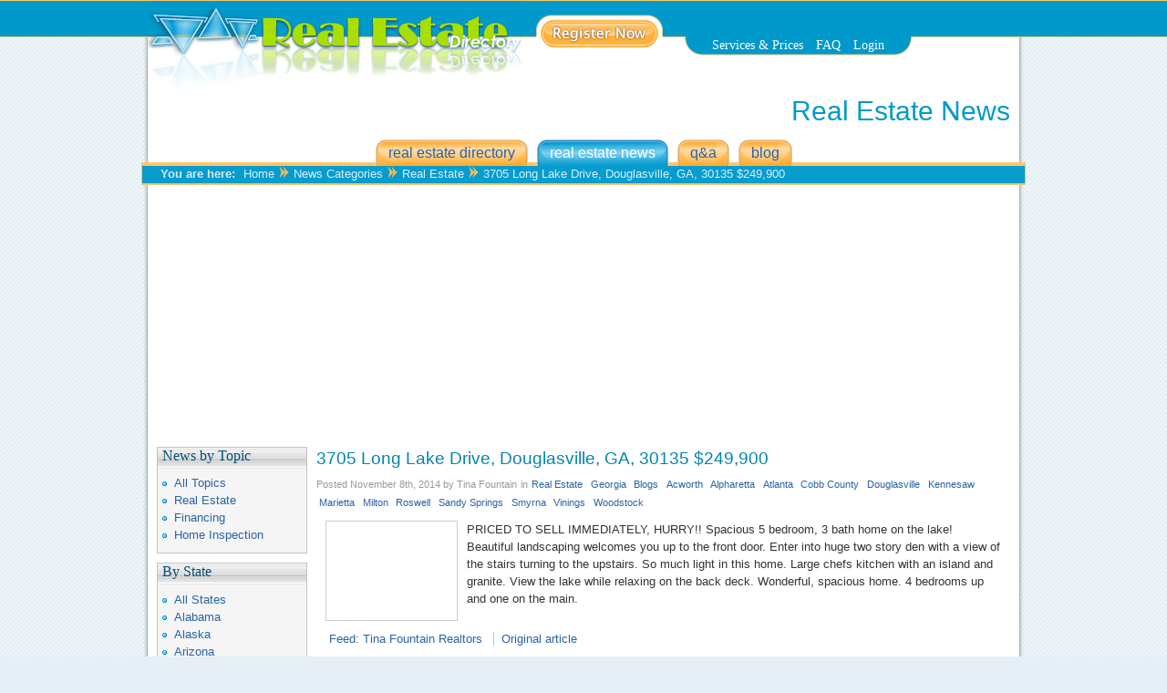

--- FILE ---
content_type: text/html; charset=utf-8
request_url: https://www.ibsteam.net/news/3705-long-lake-drive-douglasville-ga-30135-249900/
body_size: 5523
content:
<!DOCTYPE html PUBLIC "-//W3C//DTD XHTML 1.0 Strict//EN" "http://www.w3.org/TR/xhtml1/DTD/xhtml1-strict.dtd">
<html xmlns="http://www.w3.org/1999/xhtml" lang="en" xml:lang="en">

<head>
  <title>3705 Long Lake Drive, Douglasville, GA, 30135 $249,900</title>
  <meta http-equiv="Content-Type" content="text/html; charset=utf-8">
<meta name="DC.Title" content="3705 Long Lake Drive, Douglasville, GA, 30135 $249,900">
<meta name="description" content="PRICED TO SELL IMMEDIATELY, HURRY!! Spacious 5 bedroom, 3 bath home on the lake!">
<meta name="robots" content="index,follow">
<link rel="shortcut icon" href="/sites/all/themes/zen/ibsteam/favicon.ico" type="image/x-icon">
  <link rel="alternate" type="application/rss+xml" title="RSS 2.0" href="https://www.ibsteam.net/blog/feed">
  <style type="text/css" media="all">@import "/modules/node/node.css";</style>
<style type="text/css" media="all">@import "/modules/system/defaults.css";</style>
<style type="text/css" media="all">@import "/modules/system/system.css";</style>
<style type="text/css" media="all">@import "/modules/user/user.css";</style>
<style type="text/css" media="all">@import "/sites/all/modules/cck/content.css";</style>
<style type="text/css" media="all">@import "/sites/all/modules/feedapi/feedapi_aggregator/aggregator.css";</style>
<style type="text/css" media="all">@import "/sites/all/modules/lightbox2/css/lightbox.css";</style>
<style type="text/css" media="all">@import "/sites/all/modules/vote_up_down/vote_up_down.css";</style>
<style type="text/css" media="all">@import "/sites/all/modules/cck/fieldgroup.css";</style>
<style type="text/css" media="all">@import "/sites/all/themes/zen/ibsteam/views-list-real_estate_news.css";</style>
<style type="text/css" media="all">@import "/sites/all/modules/devel/devel.css";</style>
<style type="text/css" media="all">@import "/sites/all/themes/zen/ibsteam/style.css";</style>
  <!--[if IE 7]> <link href="/sites/all/themes/zen/ibsteam/ie7hacks.css" rel="stylesheet" type="text/css"> <![endif]-->
  <script type="text/javascript" src="/misc/jquery.js"></script>
<script type="text/javascript" src="/misc/drupal.js"></script>
<script type="text/javascript" src="/sites/all/modules/jquery_update/compat-1.0.js"></script>
<script type="text/javascript" src="/sites/all/modules/vote_up_down/ajax_vote_up_down.js"></script>
<script type="text/javascript" src="/sites/all/modules/devel/devel.js"></script>
<script type="text/javascript" src="/sites/all/modules/jquery_update/collapse-fix.js"></script>
<script type="text/javascript">Drupal.extend({ settings: { "lightbox2": { "rtl": false, "file_path": "/(\\w\\w/)files", "base_path": "/", "default_image": "/sites/all/modules/lightbox2/images/brokenimage.jpg", "border_size": "10", "font_color": "000", "box_color": "fff", "top_position": "", "overlay_opacity": "0.8", "overlay_color": "000", "resize_sequence": "0", "resize_speed": 400, "fade_in_speed": 400, "slide_down_speed": 600, "use_alt_layout": 0, "disable_resize": 1, "disable_zoom": 0, "force_show_nav": 1, "loop_items": 1, "node_link_text": "View Image Details", "node_link_target": false, "image_count": "Image !current of !total", "page_count": "Page !current of !total", "lite_press_x_close": "press \x3ca href=\"#\" onclick=\"hideLightbox(); return FALSE;\"\x3e\x3ckbd\x3ex\x3c/kbd\x3e\x3c/a\x3e to close", "display_image_size": "", "image_node_sizes": "()", "trigger_lightbox_classes": "", "trigger_lightbox_group_classes": "", "trigger_slideshow_classes": "", "trigger_lightframe_classes": "", "trigger_lightframe_group_classes": "", "custom_class_handler": 0, "custom_trigger_classes": "", "disable_for_gallery_lists": true, "disable_for_acidfree_gallery_lists": true, "enable_acidfree_videos": false, "slideshow_interval": 5000, "slideshow_automatic_exit": true, "show_play_pause": true, "pause_on_next_click": false, "pause_on_previous_click": true, "loop_slides": false, "iframe_width": 600, "iframe_height": 400, "iframe_border": 1, "enable_video": 0 } } });</script>
    <script language="JavaScript" type="text/JavaScript">
function show(id){if (document.getElementById(id)){
	document.getElementById(id).style.display = 'block';
	}
}
function hide(id){if (document.getElementById(id)){
	document.getElementById(id).style.display = 'none';
	}
}
</script>
<script data-ad-client="ca-pub-7978758328218682" async src="https://pagead2.googlesyndication.com/pagead/js/adsbygoogle.js"></script><script data-cfasync="false" nonce="a86fab48-2df0-4c31-bdc5-9f55cee9cc22">try{(function(w,d){!function(j,k,l,m){if(j.zaraz)console.error("zaraz is loaded twice");else{j[l]=j[l]||{};j[l].executed=[];j.zaraz={deferred:[],listeners:[]};j.zaraz._v="5874";j.zaraz._n="a86fab48-2df0-4c31-bdc5-9f55cee9cc22";j.zaraz.q=[];j.zaraz._f=function(n){return async function(){var o=Array.prototype.slice.call(arguments);j.zaraz.q.push({m:n,a:o})}};for(const p of["track","set","debug"])j.zaraz[p]=j.zaraz._f(p);j.zaraz.init=()=>{var q=k.getElementsByTagName(m)[0],r=k.createElement(m),s=k.getElementsByTagName("title")[0];s&&(j[l].t=k.getElementsByTagName("title")[0].text);j[l].x=Math.random();j[l].w=j.screen.width;j[l].h=j.screen.height;j[l].j=j.innerHeight;j[l].e=j.innerWidth;j[l].l=j.location.href;j[l].r=k.referrer;j[l].k=j.screen.colorDepth;j[l].n=k.characterSet;j[l].o=(new Date).getTimezoneOffset();if(j.dataLayer)for(const t of Object.entries(Object.entries(dataLayer).reduce((u,v)=>({...u[1],...v[1]}),{})))zaraz.set(t[0],t[1],{scope:"page"});j[l].q=[];for(;j.zaraz.q.length;){const w=j.zaraz.q.shift();j[l].q.push(w)}r.defer=!0;for(const x of[localStorage,sessionStorage])Object.keys(x||{}).filter(z=>z.startsWith("_zaraz_")).forEach(y=>{try{j[l]["z_"+y.slice(7)]=JSON.parse(x.getItem(y))}catch{j[l]["z_"+y.slice(7)]=x.getItem(y)}});r.referrerPolicy="origin";r.src="/cdn-cgi/zaraz/s.js?z="+btoa(encodeURIComponent(JSON.stringify(j[l])));q.parentNode.insertBefore(r,q)};["complete","interactive"].includes(k.readyState)?zaraz.init():j.addEventListener("DOMContentLoaded",zaraz.init)}}(w,d,"zarazData","script");window.zaraz._p=async d$=>new Promise(ea=>{if(d$){d$.e&&d$.e.forEach(eb=>{try{const ec=d.querySelector("script[nonce]"),ed=ec?.nonce||ec?.getAttribute("nonce"),ee=d.createElement("script");ed&&(ee.nonce=ed);ee.innerHTML=eb;ee.onload=()=>{d.head.removeChild(ee)};d.head.appendChild(ee)}catch(ef){console.error(`Error executing script: ${eb}\n`,ef)}});Promise.allSettled((d$.f||[]).map(eg=>fetch(eg[0],eg[1])))}ea()});zaraz._p({"e":["(function(w,d){})(window,document)"]});})(window,document)}catch(e){throw fetch("/cdn-cgi/zaraz/t"),e;};</script></head>

<body class="not-front not-logged-in ntype-news sidebar-left">
  <div id="topbg"> </div>
  <div id="shadow">
  <div id="page">
    <div id="header">
      <div id="logo-title">
      
              
                  <a href="/" title="Home">
            <img src="/files/ibsteam_logo.jpg" alt="Home" id="logo">
          </a>
        		
        <div id="name-and-slogan">        
                
        </div> <!-- /name-and-slogan -->
        
      </div> <!-- /logo-title -->
      	<div id="topnav">
	                   <ul>
          <li id="register"><a href="/user/register"><span>Register Now</span></a></li>
          <li><a href="/services">Services &amp; Prices</a></li>
          <li><a href="/faq">FAQ</a></li>
		  <li>
<a href="/user">Login</a> 
          </li>
        </ul>	</div>
	  
      <div id="cat-title">
	  <h1 class="title">Real Estate News</h1>       </div>
	  <div id="navigation" class="menu withprimary ">
                      <div class="clear-block">
              <ul class="links-menu">
<li><a href="/"><span>Real Estate Directory</span></a></li>
<li><a href="/news" class="active"><span>Real Estate News</span></a></li>
<li><a href="/questions"><span>Q&amp;A</span></a></li>
<li><a href="/blog"><span>Blog</span></a></li>
</ul>            </div>
                    
                </div> <!-- /navigation --> 
	
	<div id="middlesection"> 
	         <div id="header-region">
          <div class="breadcrumb">
<strong>You are here: </strong> <a href="/">Home</a><img src="/sites/all/themes/zen/ibsteam/images/bcrumbs.gif"><a href="/news">News Categories</a><img src="/sites/all/themes/zen/ibsteam/images/bcrumbs.gif"><a href="/news/real-estate">Real Estate</a><img src="/sites/all/themes/zen/ibsteam/images/bcrumbs.gif"><a href="/news/3705-long-lake-drive-douglasville-ga-30135-249900" class="active">3705 Long Lake Drive, Douglasville, GA, 30135 $249,900</a>
</div>                  </div>
      	</div>
	<div class="ads" style="width:100%"><script async src="https://pagead2.googlesyndication.com/pagead/js/adsbygoogle.js"></script><!-- ibsteam-horizontal --><ins class="adsbygoogle" style="display:block" data-ad-client="ca-pub-7978758328218682" data-ad-slot="9569777188" data-ad-format="auto" data-full-width-responsive="true"></ins><script>(adsbygoogle = window.adsbygoogle || []).push({});</script></div></div><div id="container" class="clear-block">
                  
              <div id="sidebar-left" class="column sidebar">
          <div id="block-block-8" class="block block-block">  
  <div class="blockinner">
    <h2><span> News by Topic </span></h2>
    <div class="content">
      <ul>       <li><a href="/news">All Topics</a></li>	<li><a href="/news/real-estate">Real Estate</a></li>	<li><a href="/news/financing-0">Financing</a></li>	<li><a href="/news/home-inspection">Home Inspection</a></li>
</ul>    </div>    
  </div>
</div>
<div id="block-block-9" class="block block-block">  
  <div class="blockinner">
    <h2><span> By State </span></h2>
    <div class="content">
      <ul>       <li><a href="/news">All States</a></li>	<li><a rel="nofollow" href="state-alabama">Alabama</a></li>	<li><a rel="nofollow" href="state-alaska">Alaska</a></li>	<li><a rel="nofollow" href="state-arizona">Arizona</a></li>	<li><a rel="nofollow" href="state-arkansas">Arkansas</a></li>	<li><a rel="nofollow" href="state-california">California</a></li>	<li><a rel="nofollow" href="state-colorado">Colorado</a></li>	<li><a rel="nofollow" href="state-connecticut">Connecticut</a></li>	<li><a rel="nofollow" href="state-delaware">Delaware</a></li>	<li><a rel="nofollow" href="state-district-of-columbia">District of Columbia</a></li>	<li><a rel="nofollow" href="state-florida">Florida</a></li>	<li><a rel="nofollow" href="state-georgia">Georgia</a></li>	<li><a rel="nofollow" href="state-hawaii">Hawaii</a></li>	<li><a rel="nofollow" href="state-idaho">Idaho</a></li>	<li><a rel="nofollow" href="state-illinois">Illinois</a></li>	<li><a rel="nofollow" href="state-indiana">Indiana</a></li>	<li><a rel="nofollow" href="state-iowa">Iowa</a></li>	<li><a rel="nofollow" href="state-kansas">Kansas</a></li>	<li><a rel="nofollow" href="state-kentucky">Kentucky</a></li>	<li><a rel="nofollow" href="state-louisiana">Louisiana</a></li>	<li><a rel="nofollow" href="state-maine">Maine</a></li>	<li><a rel="nofollow" href="state-maryland">Maryland</a></li>	<li><a rel="nofollow" href="state-massachusetts">Massachusetts</a></li>	<li><a rel="nofollow" href="state-michigan">Michigan</a></li>	<li><a rel="nofollow" href="state-minnesota">Minnesota</a></li>	<li><a rel="nofollow" href="state-mississippi">Mississippi</a></li>	<li><a rel="nofollow" href="state-missouri">Missouri</a></li>	<li><a rel="nofollow" href="state-montana">Montana</a></li>	<li><a rel="nofollow" href="state-nebraska">Nebraska</a></li>	<li><a rel="nofollow" href="state-nevada">Nevada</a></li>	<li><a rel="nofollow" href="state-new-hampshire">New Hampshire</a></li>	<li><a rel="nofollow" href="state-new-jersey">New Jersey</a></li>	<li><a rel="nofollow" href="state-new-mexico">New Mexico</a></li>	<li><a rel="nofollow" href="state-new-york">New York</a></li>	<li><a rel="nofollow" href="state-north-carolina">North Carolina</a></li>	<li><a rel="nofollow" href="state-north-dakota">North Dakota</a></li>	<li><a rel="nofollow" href="state-ohio">Ohio</a></li>	<li><a rel="nofollow" href="state-oklahoma">Oklahoma</a></li>	<li><a rel="nofollow" href="state-oregon">Oregon</a></li>	<li><a rel="nofollow" href="state-pennsylvania">Pennsylvania</a></li>	<li><a rel="nofollow" href="state-rhode-island">Rhode Island</a></li>	<li><a rel="nofollow" href="state-south-carolina">South Carolina</a></li>	<li><a rel="nofollow" href="state-south-dakota">South Dakota</a></li>	<li><a rel="nofollow" href="state-tennessee">Tennessee</a></li>	<li><a rel="nofollow" href="state-texas">Texas</a></li>	<li><a rel="nofollow" href="state-us-virgin-islands">US Virgin Islands</a></li>	<li><a rel="nofollow" href="state-utah">Utah</a></li>	<li><a rel="nofollow" href="state-vermont">Vermont</a></li>	<li><a rel="nofollow" href="state-virginia">Virginia</a></li>	<li><a rel="nofollow" href="state-washington">Washington</a></li>	<li><a rel="nofollow" href="state-west-virginia">West Virginia</a></li>	<li><a rel="nofollow" href="state-wisconsin">Wisconsin</a></li>	<li><a rel="nofollow" href="state-wyoming">Wyoming</a></li>
</ul>    </div>    
  </div>
</div>
        </div> <!-- /sidebar-left -->
        
	  
      	  
	  <div id="main" class="column"><div id="squeeze">
                 
        		<h2 class="title">3705 Long Lake Drive, Douglasville, GA, 30135 $249,900</h2>                                <div class="node ntype-news" id="node-97770">
  
    
  
      <span class="submitted">Posted November 8th, 2014 by Tina Fountain</span> 
  
      <div class="taxonomy"> in <ul class="links inline">
<li class="first taxonomy_term_3433"><a href="/news/real-estate" rel="tag" title="" class="taxonomy_term_3433">Real Estate</a></li>
<li class="taxonomy_term_3361"><a href="/news/state-georgia" rel="tag" title="" class="taxonomy_term_3361">Georgia</a></li>
<li class="taxonomy_term_3402"><a href="/news/blogs" rel="tag" title="" class="taxonomy_term_3402">Blogs</a></li>
<li class="taxonomy_term_1452"><a href="/news/area-acworth" rel="tag" title="" class="taxonomy_term_1452">Acworth</a></li>
<li class="taxonomy_term_1359"><a href="/news/area-alpharetta" rel="tag" title="" class="taxonomy_term_1359">Alpharetta</a></li>
<li class="taxonomy_term_1360"><a href="/news/area-atlanta" rel="tag" title="" class="taxonomy_term_1360">Atlanta</a></li>
<li class="taxonomy_term_1454"><a href="/news/area-cobb-county" rel="tag" title="" class="taxonomy_term_1454">Cobb County</a></li>
<li class="taxonomy_term_5477"><a href="/news/area-douglasville" rel="tag" title="" class="taxonomy_term_5477">Douglasville</a></li>
<li class="taxonomy_term_1417"><a href="/news/area-kennesaw" rel="tag" title="" class="taxonomy_term_1417">Kennesaw</a></li>
<li class="taxonomy_term_1365"><a href="/news/area-marietta" rel="tag" title="" class="taxonomy_term_1365">Marietta</a></li>
<li class="taxonomy_term_3775"><a href="/news/area-milton" rel="tag" title="" class="taxonomy_term_3775">Milton</a></li>
<li class="taxonomy_term_1390"><a href="/news/area-roswell" rel="tag" title="" class="taxonomy_term_1390">Roswell</a></li>
<li class="taxonomy_term_1391"><a href="/news/area-sandy-springs" rel="tag" title="" class="taxonomy_term_1391">Sandy Springs</a></li>
<li class="taxonomy_term_2774"><a href="/news/area-smyrna" rel="tag" title="" class="taxonomy_term_2774">Smyrna</a></li>
<li class="taxonomy_term_5476"><a href="/news/area-vinings" rel="tag" title="" class="taxonomy_term_5476">Vinings</a></li>
<li class="last taxonomy_term_1362"><a href="/news/area-woodstock" rel="tag" title="" class="taxonomy_term_1362">Woodstock</a></li>
</ul>
</div>
    
  <div class="content clear-block">
    <!-- google_ad_section_start --><a href="http://www.tinafountain.com/listing/5326150-3705-long-lake-drive-douglasville-ga-30135/"><img src="http://pic3.rewhosting.com/fmls/rets/images/5326150_1.jpg" hspace="5" width="135" height="100" alt="" align="left"></a>PRICED TO SELL IMMEDIATELY, HURRY!! Spacious 5 bedroom, 3 bath home on the lake! Beautiful landscaping welcomes you up to the front door. Enter into huge two story den with a view of the stairs turning to the upstairs. So much light in this home. Large chefs kitchen with an island and granite. View the lake while relaxing on the back deck. Wonderful, spacious home. 4 bedrooms up and one on the main.<!-- google_ad_section_end -->  </div>
  
      <div class="links">
      <ul class="links inline">
<li class="first feedapi_feed"><a href="/node/53581" class="feedapi_feed">Feed: Tina Fountain Realtors</a></li>
<li class="last feedapi_original"><a href="http://www.tinafountain.com/listing/5326150-3705-long-lake-drive-douglasville-ga-30135/" class="feedapi_original">Original article</a></li>
</ul>    </div>
   
</div>
                      </div></div> <!-- /squeeze /main -->

      
    </div> <!-- /container -->

    <div id="footer-wrapper">
      <div id="footer">
        
<div id="block-block-13" class="block block-block">  
  <div class="blockinner">
    <h2><span>  </span></h2>
    <div class="content">
      <div>
<a href="/">real estate directory</a> | <a href="/news">real estate news</a> | <a href="/questions">q&amp;a</a> | <a href="/blog">blog</a> | <a href="/forums">forums</a> | <a href="/link-to-us" rel="nofollow">link to us</a> | <a href="/contact">contact us</a>
</div>
©2008 ibsTeam Real Estate Directory. <a href="/terms" style="font-weight: normal" rel="nofollow">Terms</a> - <a href="/" style="font-weight: normal">ibsTeam Home</a>
    </div>    
  </div>
</div>
      </div> <!-- /footer -->
    </div> <!-- /footer-wrapper -->
    
    <script type="text/javascript" src="/sites/all/modules/lightbox2/js/lightbox.js"></script>
    
  </div> <!-- /page -->
  </div>
<script defer src="https://static.cloudflareinsights.com/beacon.min.js/vcd15cbe7772f49c399c6a5babf22c1241717689176015" integrity="sha512-ZpsOmlRQV6y907TI0dKBHq9Md29nnaEIPlkf84rnaERnq6zvWvPUqr2ft8M1aS28oN72PdrCzSjY4U6VaAw1EQ==" data-cf-beacon='{"version":"2024.11.0","token":"b435e73cc8d840b89cd5a27b35a0ec14","r":1,"server_timing":{"name":{"cfCacheStatus":true,"cfEdge":true,"cfExtPri":true,"cfL4":true,"cfOrigin":true,"cfSpeedBrain":true},"location_startswith":null}}' crossorigin="anonymous"></script>
</body>
<script language="JavaScript" type="text/JavaScript">
function init() {
		buttonHovers();
}
var buttons = new Array();
function buttonHovers() {

	//get all buttons
	var elements = document.getElementsByTagName('input');
	var j = 0;
	for (var i5 = 0; i5 < elements.length; i5++) {
		if(elements[i5].type=='submit') {
			buttons[j] = elements[i5];
			++j;
		}
	}
	
	//add hover effects
	for (var i5 = 0; i5 < buttons.length; i5++) {
		buttons[i5].onmouseover = function() {this.className += " hovered";}
		buttons[i5].onmouseout = function() {this.className = this.className.replace(/hovered/g, "");}
	}
}


window.onload = init;
</script>
</html>

--- FILE ---
content_type: text/html; charset=utf-8
request_url: https://www.google.com/recaptcha/api2/aframe
body_size: 246
content:
<!DOCTYPE HTML><html><head><meta http-equiv="content-type" content="text/html; charset=UTF-8"></head><body><script nonce="NS45dCGM7e73gymFGHKAdg">/** Anti-fraud and anti-abuse applications only. See google.com/recaptcha */ try{var clients={'sodar':'https://pagead2.googlesyndication.com/pagead/sodar?'};window.addEventListener("message",function(a){try{if(a.source===window.parent){var b=JSON.parse(a.data);var c=clients[b['id']];if(c){var d=document.createElement('img');d.src=c+b['params']+'&rc='+(localStorage.getItem("rc::a")?sessionStorage.getItem("rc::b"):"");window.document.body.appendChild(d);sessionStorage.setItem("rc::e",parseInt(sessionStorage.getItem("rc::e")||0)+1);localStorage.setItem("rc::h",'1768754887540');}}}catch(b){}});window.parent.postMessage("_grecaptcha_ready", "*");}catch(b){}</script></body></html>

--- FILE ---
content_type: text/css
request_url: https://www.ibsteam.net/sites/all/themes/zen/ibsteam/views-list-real_estate_news.css
body_size: -118
content:
/* CSS Document */
.view-real-estate-news .node.ntype-news h2.title {
  background: #E5EFF5;
  border-bottom: 1px solid #c3c3c3;
}
.view-real-estate-news .node.ntype-news h2.title a{
  color: #2763A5;
  font-family:"Trebuchet MS",Arial,Helvetica,sans-serif;
  font-size: 18px;
  font-weight: normal;
  padding: 5px 0 0 0;
}


.view-real-estate-news .ntype-news {
  line-height: normal;
  border-bottom: 1px solid #FFF;
}
.view-real-estate-news .green{
  background-color: #F2FFCC;
  border-bottom: 1px solid #9c0;
}

.view-real-estate-news .node.ntype-news {
  padding-bottom: 0!important;
}
.view-real-estate-news .node.ntype-news div.links {
  padding-bottom: 0!important;
}

--- FILE ---
content_type: text/css
request_url: https://www.ibsteam.net/sites/all/themes/zen/ibsteam/style.css
body_size: 5764
content:
@CHARSET "UTF-8";

/**
*   IBS Team
*
*   Provides CSS to make a fixed width version of the theme.
*   $Id: style.css,v 1.7 2006/10/23 05:42:28 zirafa Exp $
*
*/

/* We need to grab other supportive CSS files*/
/**/@import "../layout.css";
@import "../icons.css";
@import "../style.css";
@import "categories.css";

body {
  min-width: 956px;
}

body {
background:#E5EFF5 url(images/bg.gif) repeat scroll 0%;
color:#000000;
font-family:tahoma;
font-size:12px;
font-size-adjust:none;
font-stretch:normal;
font-style:normal;
font-variant:normal;
font-weight:normal;
line-height:normal;
margin:0pt;
}

#topbg {
	height: 41px;
	background-image: url(images/header-bg.gif);
	background-repeat: repeat-x;
	margin: 0;
}

#shadow {
	background: url(images/shadow.png) repeat-y;
	margin: 0 auto 15px auto;
	width: 966px;
}

#page {
	margin: 0px auto;
	width: 956px;
	background-color: #fff;
	border: 1px solid #AAB1B6;
	border-top: none;
	border-bottom: none;
	text-align: left;
	font-family: Verdana, Arial, Helvetica, sans-serif;
	font-size: 110%;
	color: #333;
	line-height:1.5em;
}
*html #main {
  height: 400px;
}
#header {
	position: relative;
	top: -41px;
	margin: 0;
	padding: 0;
	width: 956px;
	z-index: 10;	
}

#custom-breadcrumb .breadcrumb, .breadcrumb {
	font-size: 95%;
	color: #D0EFFE;
	margin:0 0 0 20px;
	padding: 0px;
}
*html #custom-breadcrumb .breadcrumb, .breadcrumb {
	padding: 2px;
}
#custom-breadcrumb .breadcrumb a:link, #custom-breadcrumb .breadcrumb a:visited, 
#custom-breadcrumb .breadcrumb a, .breadcrumb a, .breadcrumb a:link, .breadcrumb a:visited {
	margin-left: 5px;
	margin-right: 5px;
	color: #D5F1FF;
}

#logo-title {
  margin: 0;
  padding: 0;
  float: left;
}
#site-name {
  display: none;
}

#topnav {
	position: absolute;
	left: 589px;
	margin-top: 40px;
	margin-right: 33px;
	padding: 0 0 0 25px;
	background-image: url(images/topnav-bg.png);
	background-repeat: repeat-x;
	background-position: left;
	height: 21px;
	_width: 263px;
}
#topnav ul {
	height: 21px;
	margin: 0;
	padding: 0 25px 0 0;
	background-image: url(images/topnav-bg.png);
	background-repeat: no-repeat;
	background-position: right;
}
#topnav li {
	display: inline;
	list-style-type: none;
}
#topnav li a{
	margin: 0 5px;
}

#topnav li#register a{
	position: absolute;
	top: -24px;
	left: -163px;
	z-index: 11;
	background-image: url(images/register.png);
	background-repeat: no-repeat;
	width: 140px;
	height: 37px;
	margin: 0;
	padding: 0;
}
#topnav li#register span {display: none;}
#topnav li#register.account a{
	background-image: url(images/my-account.png);
}

#cat-title{
  clear: both;
  margin: 0px 10px 20px 0;
  padding: 0;
  text-align: right;
}
#cat-title h1, h1.title{
  font-family: "Trebuchet MS", Arial, Helvetica, sans-serif;
  font-size: 30px;
  font-weight: normal;
  color:#0099CC;
  line-height:normal;
  margin: 0;
}

h2, h3 {
  font-family: "Trebuchet MS", Arial, Helvetica, sans-serif;
  font-size: 19px;
  font-weight: normal;
  color: #0085B0;
}

h3 {
  color: #F49300;
  font-size: 18px;
  line-height: normal;
  padding: 0;
  margin: 5px 0px;
}

hr {
  color: CCC;
  background-color: #CCC;
  border: none;
}

h2.top_subtitle {
  font-style:italic;
  color: #F49300;
  margin-right:40px;
  text-align:right;
  font-size: 20px;
}

#middlesection {
	/**/position: relative;
	right: 0;
	left: 0;
	width: 968px;
	margin: 0px -7px;
	/*height: 131px;*/
	background: #0080AA url(images/bg-blue-grad.png) top repeat-x;
	border-top: 4px solid #FFC46A;
	border-right: 1px solid #FFC46A;
	border-bottom: 2px solid #FFC46A;
	border-left: 1px solid #FFC46A;
	font-family: Arial;	
}
#categories {
	width: 956px;
	_width: 954px;
	position: relative;
	top: 0px;
	margin: 0px auto 5px auto;
	clear: right;
	text-align: center;
}
#categories, #topnav{
	font-family: "Century Gothic";
	font-size: 14px;
}
#categories a, #topnav a{
	color: #fff;
	text-decoration: none;

}
#categories a:hover, #topnav a:hover{
	text-decoration: underline;
}

.categories{
	padding: ;
	background-color: #00AEE8;
}
.categories {
	width: 550px;
	margin: 0 auto;
}
.categories .category {
	float:left;
	width: 245px;
	margin: 0 10px;
	text-align: left;
	padding: 2px 5px;
	background-color: #00AEE8;
}
*html .categories .category { width: 240px;}

#navigation {
	clear: both;
	text-align: center;
}
#navigation ul {
	position: relative;
	padding:0;
	margin: 0;
	z-index: 12;
}
#navigation li {
	display: inline;
	list-style-type: none;
	margin: 0 3px;
	line-height: normal;
	text-transform: lowercase;
}


#navigation {
	clear: both;
	text-align: center;
}
#navigation ul {
	position: relative;
	padding:0;
	margin: 0;
	z-index: 12;
}
#navigation li {
	display: inline;
	list-style-type: none;
	margin: 0 3px;
	line-height: normal;
	text-transform: lowercase;
}


/**** IE Hack ***/
*html #navigation {
	margin-bottom: 2px;
}
#navigation li a:link, #navigation li a:visited {
	text-decoration: none;
	padding: 0px 9px 0px 0px;
	font-family: Verdana, Arial, Helvetica, sans-serif;
	font-size: 120%;
	background: url(images/nav-tab.png) right top no-repeat;
}
#navigation li a:link span, #navigation li a:visited span{
	padding: 6px 0 6px 9px;
	margin: 0 2px 0 0;
	background: url(images/nav-tab.png) left top no-repeat;
}
#navigation li a:hover, #navigation li a.active {
	padding: 0px 9px 0px 0px;
	background: url(images/nav-tab.png) right -39px no-repeat!important;
	color: #fff;
	height: 39px;
}
#navigation li a.active span, #navigation li a:hover span {
	padding: 6px 0 6px 9px;
	margin: 0 2px 0 0;
	background: url(images/nav-tab.png) left -39px no-repeat!important;
	height: 39px;
}

/****FF****/

html>body #navigation {
	margin: 0px;
}
html>body #navigation li a:link, #navigation li a:visited {
	padding: 6px 14px 6px 0px;
}

html>body #navigation li a:link span, #navigation li a:visited span{
	margin: 0;
	padding: 6px 0 6px 14px;
}

html>body #navigation li a:hover, #navigation li a.active {
	padding: 6px 14px 6px 0px;
}
html>body #navigation li a.active span, #navigation li a:hover span {
	margin: 6px 0 6px 0px;
}

#container {
 position: relative;
 top: -41px;
}

#featured {
	margin: 10px 0 0 0;
	padding: 0;
}

#featured-left, #featured-right, #block-menu-141 {
 background-color:#D5F1FF!important;
 border:1px solid #00A9E1!important;
 font-family:Verdana, Arial, Helvetica, sans-serif;
}

#featured-left .block h2, #featured-right .block h2, #block-menu-141 h2{
 displau: block;
 height: 23px;
 background:transparent url(images/block-h2-featured-bg.gif) repeat-x scroll 0% 50%!important;
 color:#006699;
 font-family: "Century Gothic", Arial, Helvetica, sans-serif;;
 font-size:16px;
 font-weight:normal;
 line-height:normal;
 margin:0pt;
 padding:0pt 5px;
 text-align:left;
}

.block.block-adsense h2 {
  display:none!important;
}

#featured-left {
	margin: 0;
	padding: 0 0 5px 0;
	width: 554px;
	height: 505px;
	float: left;
}

#featured-right {
	margin: 0 0 0 10px;
	padding: 0 0 5px 0;
	width: 366px;
	height: 505px;
	float: left;
}

.top-agents {
 text-align:center;
}
#featured-right.featured-areas ul, #header-region .featured-block ul {
 float: left;
 font-family: Arial, Helvetica, sans-serif;
 font-size:11px;
 line-height: 13px;
 list-style-type: none;
 width: 33%;
}
#header-region .featured-block .view-recent-content ul {
  width: auto!important;
}
#featured-right.featured-areas ul li ul li{
 list-style: none;
 list-style-image: none;

}
#featured-left .view-top-agents ul li {
	background:transparent url(images/top-agent-bg.png) no-repeat scroll right bottom;
	display:inline;
	float:left;
	height:109px;
	margin:5px 9px;
	padding:0px;
	width:92px;
	font-size: 9px;
	line-height: 12px;
}

#featured-left .view-top-agents ul li img {
	background-color:#FFFFFF;
	border:1px solid #C3C3C3;
	float:left;
	padding:2px!important;
	margin: 0;
}

#featured-left .view-top-agents ul li .view-data-location-city,
#featured-left .view-top-agents ul li .view-data-location-province
 {
	clear:left;
	display:block;
	font-size:10px;
	line-height:11px;
	padding:1px 2px 1px 8px;
}
#header-region .block #subcategories ul {
  list-style: none;
}
#header-region .block #subcategories ul li {
  list-style-image: none;
  background: url(images/bullets.gif) -3px 1px no-repeat;
  padding: 2px 0 0 20px;
  margin: 0;
  line-height: 18px;
}
.dir-subcategories a{
  padding-bottom: 3px;
}

ul#dir-categories li{
	margin: 0;
	padding: 0;
}
ul#dir-categories {
	background:transparent url(images/cat-index.png) repeat-x;
	margin: 0px 1px;
	padding: 0;
	height: 20px;
}
.cat-note {
	margin: 0px 1px;
	padding: 4px 10px;
	background-color: #00B5F0;
	border-bottom: 1px solid #A7E0FD;
	font-weight: bold;
	color: #fff;
}
ul#dir-categories li{
	display: inline;
	padding: 3px 3px 3px 12px;
	font-weight: bold;
	font-size: 13px;
}
ul#dir-categories li a{
	padding: 2px;
	margin: 0;
	height: 20xp;
	text-decoration: none;
}
#submit-to-category {
  background-color: #CBEDFE;
}

#submit-to-category #subcategories a {
  color: #2763A5;
}
#submit-to-category {
  font-family: Arial;
  font-size: 12px;
}
#submit-to-category ul#dir-categories li{
  font-family: verdana;
  font-size: 11px;
  padding: 3px 2px;
}
ul#dir-categories li a:hover, ul#dir-categories li a.cat-active {
	background: #00B5F0;
	color: #fff;
	border-top:1px solid #A7E0FD;
}
ul#dir-categories li a.cat-inactive {
	background-color: transparent;
	color: #2763A5;
}
#submit-to-category ul#dir-categories li a {
  padding: 3px;
}

div.dir-subcat ul.dir-subcategories {float: left; line-height: 18px; font-size: 12px;}
div.dir-subcat {
display: none;
}

#subcategories {
	margin: 5px;
	height: 180px;
}
#subcategories a{
 color: #fff;
}

#subcategories .dir-subcategories {
 margin: 0 10px;
}

#container .sidebar .block, .block.gray {
  background-color:#F5F5F5;
  border:1px solid #C3C3C3;
  color:#333333;
  margin: 0.5em 0 10px 0;
  padding:0pt;
}

.sidebar .block h2, .block.gray h2{
  color:#005177;
  font-family:"Century Gothic"!important;
  font-size:16px;
  font-weight:normal;
  line-height:normal;
  margin:0pt;
  padding:0pt 5px;
  text-align:left;
  background: url(images/block-h2-bg.gif) repeat-x;
  display:block;
  height:23px;
}

.block.left, .block.right {
  width: 303px;
  float: left;
}
.block.middle {
  width: 302px;
  float: left;
  margin-left: 10px;
  margin-right: 10px;
}

/**
* Business Listing Results
*/
.business-description {
  position: absolute;
  top: 62px;
  /*z-index: 100;*/
  margin: 0px;
  padding-top: 31px;
  background: url(images/descr-quote2.gif) 75px 0 no-repeat;
}
.business-description .description-text{
  padding: 4px;
  border: 1px solid #006699;
  border-top: 3px solid #006699;
  background-color:#0099CC;
  color: #D0EFFE;
  width: 342px;
}

#custom-breadcrumb {
  background-color: #0099CC;
}
tr.odd .form-item, tr.even .form-item {
white-space:normal;
}
.collapse {
  position: relative;
  margin: 10px auto -17px auto;
  padding: 0 0 10px 0;
  display:block;
  width: 59px;
  background: url(images/collapse.png) -2px no-repeat;
}
.collapse span{
  display: none;
}
#footer-wrapper {
  position: relative;
  bottom: -3px;
  height: 70px;
  margin:15px 0 0 0;
  background: url(images/shadow-btm.png) 0 62px repeat-x;
}

.view-header {
  font-family: Arial;
  font-size: 15px;
  color: #494949;
}

fieldset.listing-type .form-item { 
  float: left; 
  width: 33%;
}

/**
*Removing Input Format block
**/
fieldset.group-custom-content fieldset,
fieldset.featured-area fieldset{
  display: block;
}

input#edit-taxonomy-tags-3,
input#edit-field-company-name-0-value,
textarea#edit-field-business-description-0-value,
input#edit-field-web-site-0-url,
input#edit-field-mls-search-0-url,
input#edit-field-agents-property-listings-0-url,
input#edit-field-custom-content-0-value,
select#edit-field-business-listing-nids,
input#edit-feedapi-feedapi-url {
  width: 695px;
}
#node-form fieldset{ 
  position: relative;
  border-top: 1px solid #00A9E1;
  background: #F5F5F5;
  margin-top: 12px;
  margin-bottom: 20px;
}
*html #node-form fieldset{ 
  padding-top:25px;
}
#node-form legend{
  position: absolute;
  top: -.5em; left: .5em;
  border: 1px solid #00A9E1;
  background: #D5F1FF;
  padding: 0px 10px 1px 10px;
  font-size: 14px;
}

#node-form fieldset.location table {
  width: 732px;
}

input.form-submit, input.form-submit.hovered {
	height: 26px;
       padding: 0px 10px 5px 10px;
	/*background:url(images/btn-orng.gif) no-repeat left top;*/
       background: #fff url(images/button-bg.png) repeat-x left top;
	cursor:pointer;
border-color: #FFBA53 rgb(242, 146, 0) rgb(242, 146, 0) rgb(255, 186, 83)!important;
	border-style: double!important;
border-width: 3px!important;
	color: #006699!important;
	margin: 0;
}
input.form-submit.hovered {
  background-position: left bottom;
}
*html input.form-submit, input.form-submit.hovered { 
  padding-bottom: 3px;
  padding-left: 5px;
  padding-right: 5px;
}

#node-form fieldset.category .form-item {
  float: left;
  /*margin-right: 20px;*/
}
fieldset.category a {
  display: block;
  float: left;
  padding: 34px 0 0 20px;
}

tr.even {
  background: #EAEAEA url(images/tr-even.png) repeat-x left top;
}
table tr.odd {
  background: #FFF url(images/tr-odd.png) repeat-x left top;
}
table {
  border-collapse: separate;
  border-spacing: 1px;
  empty-cells: show;
  border: 1px solid #ccc;
}
thead th {
  border-bottom:1px solid #CCCCCC;
  border-right: 1px solid #ccc;
  background: #F0F0F0 url(images/th-bg.png) repeat-x left top;
  padding: 2px 5px;
  text-align: center;
}
td{
  border-top: none;
  border-bottom: 1px solid #ccc;
  border-right: 1px solid #ccc;
  padding: 2px;
}
td.active {
	background:#E1E1E1;
}

.view-field-node-featured-areas, .view-field-workflow-states-state {
  text-align: center;
}
#node-form fieldset.featured-area .unavailable-areas {
  float: right;
}
#node-form fieldset.featured-area .unavailable-areas strong{
  margin-left: 10px;
  color: red;
}
#node-form fieldset.featured-area .unavailable-areas .view {
  margin: 10px;
  border: 1px solid red;
  background: #fff;
  width: 300px;
  height: 100px;
  overflow: auto;
}
#node-form fieldset.featured-area .unavailable-areas .view ul{
  float: left;
  width: 145px;
  margin: 2px;
  font-size: 11px;
  line-height: 12px;
}
#node-form fieldset.featured-area .available-areas {
  color: #FF9A02;
}
.form-submit {
  border: none!important;
}
/*
*Adsense
*/
.sidebar .block.block-adsense .content {
  padding: 0!important;
}
#sidebar-left .block-adsense .adsense {
  margin-left: 3px;
}
#sidebar-left #block-adsense-0 {
  background: #F2FFCC;
  border: 1px solid #99CC00;
}

/*
*Header -Featured Areas
*/
#header-region #header-blocks .block-wrapper {
  display: block;
  width: 474px;
  float: left;
  margin-left: 10px;
}
*html #header-region #header-blocks .block-wrapper {
  margin-left: 5px;
}
#header-region #header-blocks .featured-block {
  background:#0086B3;
  border: 2px solid #00ACE6;
  margin: 0px;
  padding:5px 0 5px 0;
  width:360px;
  height: 100px;
  float: left;
  overflow: auto;
}
#header-region #header-blocks .featured-block, #featured-right {
  scrollbar-face-color: #0092C1;
scrollbar-shadow-color: #059BCE;
scrollbar-highlight-color: #0086B3;
scrollbar-3dlight-color:#0086B3;
scrollbar-darkshadow-color: #0086B3;
scrollbar-track-color: #0086B3;
scrollbar-arrow-color: #D0EFFE;
}

#header-region ul a{
  color:#D0EFFE;
}
#header-region ul li a:hover{
  background: #00A2D7;
  text-decoration: none;
}
#header-region .title {
  float: left;
  width: 90px;
  border: 1px solid #00ACE6;
  background: #00ACE6;
  color:#D0EFFE;
  padding-left: 5px;
  padding-right: 2px;
}
#header-blocks .featured-areas ul{
  font-size: 12px;
}
.wrapper.rounded {
  width: 545px;
  margin:0 0 10px 0;
  padding: 0;
  background: #D5F1FF url(images/bg-blue-545-btm.gif) no-repeat bottom;
}

.content-rounded {
  margin: 0;
  padding: 0px 10px;
  background: url(images/bg-blue-545.gif) no-repeat 0 -20px;
}
*html .content-rounded {
  width: 525px;
}

.comment {
  background: #F5F5F5;
  border-bottom: 1px solid #E8E8E8;
  padding: 0;
}
.comment .submitted {
  padding: 0px 3px 2px 3px;
  background: #eee;
  border-bottom: 1px solid #fff;
  height: 17px;
}
.comment .submitted .name {
  
}
.comment .submitted .date {
  float: right;
}
.comment .content {
  color: #585858!important;
  padding: 0 10px;
  min-height: 55px;
}

.comment.node_author .submitted {
  background: #D0EFFE;
  color: #666;
}

#comments .box .content {
  padding-top: 0;
}

.user-photo img {
background-color:#FFFFFF;
border:1px solid #C3C3C3;
padding:2px;
}

/*
*Recent Content block
*/
.recent-content {
  font-size: 12px;
}
.recent-content .block.gray {
  min-height: 385px;
}
*html .recent-content .block.gray {
  height: 385px;
}

.recent-content .content {
  padding: 0;
  margin: 0;
}
.recent-content .block .item-list ul li {
  list-style: none;
  margin: 10px 0 0 0;
  padding: 0 10px;
 /* background:#FFFFFF url(images/tr-odd.png) repeat-x scroll left top;
  border-bottom: 1px solid #E1E1E1;*/
}
.recent-content .view-data-node-title {
  line-height: 14px;
}
.recent-content .view-data-node-created {
  text-align: right;
  color: #999;
  line-height: 10px;
  font-size: 10px;
}

/*
 *Webform
*/
#webform-client-form-8129 table, #webform-client-form-8129 td {
  border: none;
}
#webform-client-form-8129 label {
  font-weight: bold;
}
#webform-client-form-8129 label.option {
  font-weight: normal;
  margin-right: 5px;
}
#webform-client-form-8129 td div.form-item, #webform-client-form-8129 td .webform-component-select {
  display: inline;
}

/*
 *Global Search Block
*/
#search-block-form, #google-cse-searchbox-form {
  position: absolute;
  top: -30px;
  right: 10px;
  z-index: 20;
}
*html #search-block-form, *html #google-cse-searchbox-form{
  width: 260px;
}
#search-block-form h2, #google-cse-searchbox-form h2 {
  display: none;
}

#search-block-form input.form-text, #google-cse-searchbox-form.form-text {
  width: 180px;
  background: url(images/search_bg.png) top repeat-x;
  border: 1px solid #99D8F0;
  color: #003366!important;
}
#search-block-form .form-submit, #google-cse-searchbox-form .form-submit {
  height: 20px;
  background: #00A8DF;
  border: 1px solid #6CC5E6!important;
  color: white!important;
  padding: 0 2px 3px 2px;
}
#search-block-form .form-submit.hovered, #google-cse-searchbox-form .form-submit.hovered {
  height: 20px;
  font-weight: bold;
  background: #00A8DF;
  border: 1px solid #6CC5E6!important;
  color: white!important;
  padding: 0 0 3px;
}

#google-cse-searchbox-form input, #google-cse-searchbox-form textarea, #google-cse-searchbox-form textfield {
  padding: 0px;
}

.block .item-list ul li {
  list-style-image:url(images/blue_bullet.gif);
}
#webform-client-form-8129 #webform-component-emailto {
  display: none;
}

.node.ntype-news .content img, .node.ntype-story .content img,
.node.ntype-page .content img, .node.ntype-page .content img {
  padding: 4px;
  background: #fff;
  border: 1px solid #ccc;
  margin: 0 10px;
}

.node.ntype-news .content li, .node.ntype-story .content li{
  margin: 10px;
}

.node .content img.no-border {
  border: none;
  padding: 0;
  margin: 0;
  background: none;
}
/**/
/*
 * Registration Page
 */
#custom-registration {
  font-size: 15px;
  font-family: Arial;
}
#custom-registration .consumer, #custom-registration .advertiser {
  float: left;
  height: 298px;
  margin: 15px;
}
*html #custom-registration .consumer, #custom-registration .advertiser {
  margin: 10px;
}
#custom-registration .consumer {
  margin-right: 30px!important;
}
#custom-registration .wrapper.rounded.consumer, #custom-registration .wrapper.rounded.advertiser{
  width: 430px!important;
  background:#D5F1FF url(images/bg-blue-430-btm.gif) bottom no-repeat;
}
#custom-registration .content-rounded {
  padding: 10px 20px 20px;
  background: url(images/bg-blue-430-top.gif) no-repeat;
}
*html #custom-registration .content-rounded {
  width: 390px;
}
#custom-registration .content-rounded ul {
	margin: 0px;
	padding-left: 15px;
}

#custom-registration .content-rounded p, #custom-registration .content-rounded li{
  margin-left: 10px;
  padding-bottom: 0.7em;
}

.register-button {
  text-align: center;
}
.register-button a {
  display: block;
  background:#FFFFFF url(images/button-bg.png) repeat-x scroll left top;
  border-color:#FFBA53 rgb(242, 146, 0) rgb(242, 146, 0) rgb(255, 186, 83) !important;
  border-style:double !important;
  border-width:3px !important;
  color:#006699 !important;
  cursor:pointer;
  height:23px;
  margin:auto;
  width: 140px;
  text-align: center;
  text-decoration: none;
}
.register-button a{
  padding: 3px 0 0 0;
}
.stars {
  position: absolute;
  left: 5px;
  top: 95px;
  width: 85px;
}

/**** Admin Tabs - overwriting system.css ****/
ul.primary {
border-bottom:1px solid #F29200;
}
ul.primary li a {
background-color:#FFCB7D;
border-color:#F29200;
border-style:solid solid none;
border-width:1px;
height:auto;
margin-right:0.5em;
padding:0pt 1em;
text-decoration:none;
}

ul.primary li.active a {
background-color:#FFFFFF;
border: 1px solid #F29200;
border-bottom: 1px solid #fff;
}
ul.primary li a:hover {
background-color:#FFD79C;
border-color:#F29200;
color: inherit;
}

/*Messages*/
.messages.important {
  background: #FFD79C;
  border: 1px solid #F29200;
}

input#field-business-image-attach-button, input#field-agent-photo-attach-button {
  display: none!important;

}

input#edit-captcha-response{
  width: 211px;
}

--- FILE ---
content_type: text/css
request_url: https://www.ibsteam.net/sites/all/themes/zen/layout.css
body_size: 344
content:
/* $Id: layout.css,v 1.5.2.1 2007/01/17 05:28:41 jjeff Exp $ */

/**
*  LAYOUT STYLES
*
*  Define CSS classes to create a table-free,
*  3-column, 2-column, or single column layout 
*  depending on whether blocks are enabled in the 
*  left or right columns.
*/

/**
 * Layout
 */

#container {
  margin: 0 10px;
  /*padding: 0 20px;
  max-width: 1270px;*/
}

/* With 3 columns, require a minimum width of 1000px to ensure there is enough horizontal space. */
body.both-sidebars {
  /*min-width: 980px;*/
}
/* With 2 columsn, require a minimum width of 800px. */
body.sidebar-left, body.sidebar-right {
  /*min-width: 780px;*/
}

/* We must define 100% width to avoid the body being too narrow for near-empty pages */
#main {
  float: left;
  width: 100%;
}


/* We ensure the sidebars are still clickable using z-index */
#container .sidebar {
  margin: 0 0 5em;
  width: 165px;
  float: left;
  z-index: 2;
  position: relative;
}

#container .sidebar .block {
  margin: 0 0 1.5em 0;
}
.sidebar .block .content {
  padding: 0 5px;
}
#sidebar-left .block {
  padding: 0 15px 0 0px;
}

#sidebar-right .block {
  padding: 0 0px 0 15px;
}

.block .content {
  margin: 0.5em 0;
}

#footer {
  float: none;
  clear: both;
  margin: 1em 0 -3em;
}

/** Max Edit **/
#container #sidebar-left.sidebar{
  width: 165px;
  margin-right: 10px;
}
body.sidebar-left #main {
margin-left:-185px;
}
body.sidebar-left #squeeze {
margin-left: 185px;
}

--- FILE ---
content_type: application/javascript; charset=utf-8
request_url: https://www.ibsteam.net/sites/all/modules/lightbox2/js/lightbox.js
body_size: 8481
content:
/* $Id: lightbox.js,v 1.5.2.6.4.69 2008/06/29 15:25:26 snpower Exp $ */

/**
 * jQuery Lightbox
 * @author
 *   Stella Power, <http://drupal.org/user/66894>
 *
 * Based on Lightbox v2.03.3 by Lokesh Dhakar
 * <http://www.huddletogether.com/projects/lightbox2/>
 * Also partially based on the jQuery Lightbox by Warren Krewenki
 *   <http://warren.mesozen.com>
 *
 * Permission has been granted to Mark Ashmead & other Drupal Lightbox2 module
 * maintainers to distribute this file via Drupal.org
 * Under GPL license.
 *
 * Slideshow, iframe and video functionality added by Stella Power.
 */

var Lightbox = {
  overlayOpacity : 0.8, // Controls transparency of shadow overlay.
  overlayColor : '000', // Controls colour of shadow overlay.
  // Controls the order of the lightbox resizing animation sequence.
  resizeSequence: 0, // 0: simultaneous, 1: width then height, 2: height then width.
  resizeSpeed: 'normal', // Controls the speed of the lightbox resizing animation.
  fadeInSpeed: 'normal', // Controls the speed of the image and overlay appearance.
  slideDownSpeed: 'slow', // Controls the speed of the image details appearance.
  borderSize : 10,
  boxColor : 'fff',
  fontColor : '000',
  topPosition : '',
  infoHeight: 20,
  alternative_layout : false,
  imageArray : [],
  imageNum : null,
  total : 0,
  activeImage : null,
  inprogress : false,
  disableResize : false,
  disableZoom : false,
  isZoomedIn : false,
  rtl : false,
  loopItems : false,

  // Slideshow options.
  slideInterval : 5000, // In milliseconds.
  showPlayPause : true,
  autoExit : true,
  pauseOnNextClick : false, // True to pause the slideshow when the "Next" button is clicked.
  pauseOnPrevClick : true, // True to pause the slideshow when the "Prev" button is clicked.
  slideIdArray : [],
  slideIdCount : 0,
  isSlideshow : false,
  isPaused : false,
  loopSlides : false,

  // Video and modal options.
  enableVideo : false,
  isModal : false,
  isVideo : false,
  videoId : false,
  modalWidth : 400,
  modalHeight : 400,
  modalHTML : null,

  // Iframe options.
  isLightframe : false,
  iframe_width : 600,
  iframe_height : 400,
  iframe_border : 1,


  // initialize()
  // Constructor runs on completion of the DOM loading. Calls initList
  // and then the function inserts html at the bottom of the page which is used
  // to display the shadow overlay and the image container.
  initialize: function() {

    var s = Drupal.settings.lightbox2;
    Lightbox.overlayOpacity = s.overlay_opacity;
    Lightbox.overlayColor = s.overlay_color;
    Lightbox.resizeSequence = s.resize_sequence;
    Lightbox.resizeSpeed = s.resize_speed;
    Lightbox.fadeInSpeed = s.fade_in_speed;
    Lightbox.slideDownSpeed = s.slide_down_speed;
    Lightbox.borderSize = s.border_size;
    Lightbox.boxColor = s.box_color;
    Lightbox.fontColor = s.font_color;
    Lightbox.topPosition = s.top_position;
    Lightbox.rtl = s.rtl;
    Lightbox.loopItems = s.loop_items;
    Lightbox.disableResize = s.disable_resize;
    Lightbox.disableZoom = s.disable_zoom;
    Lightbox.slideInterval = s.slideshow_interval;
    Lightbox.showPlayPause = s.show_play_pause;
    Lightbox.autoExit = s.slideshow_automatic_exit;
    Lightbox.pauseOnNextClick = s.pause_on_next_click;
    Lightbox.pauseOnPrevClick = s.pause_on_previous_click;
    Lightbox.loopSlides = s.loop_slides;
    Lightbox.alternative_layout = s.use_alt_layout;
    Lightbox.iframe_width = s.iframe_width;
    Lightbox.iframe_height = s.iframe_height;
    Lightbox.iframe_border = s.iframe_border;
    Lightbox.enableVideo = s.enable_video;

    // Attach lightbox to any links with lightbox rels.
    Lightbox.initList();

    // Make the lightbox divs.
    var output = '<div id="overlay" style="display: none;"></div>\
      <div id="lightbox" style="display: none;">\
        <div id="outerImageContainer"></div>\
        <div id="imageDataContainer" class="clearfix">\
          <div id="imageData"></div>\
        </div>\
      </div>';
    var loading = '<div id="loading"><a href="#" id="loadingLink"></a></div>';
    var modal = '<div id="modalContainer" style="display: none;"></div>';
    var frame = '<div id="frameContainer" style="display: none;"><iframe id="lightboxFrame" style="display: none;"></iframe></div>';
    var imageContainer = '<div id="imageContainer" style="display: none;"></div>';
    var details = '<div id="imageDetails"></div>';
    var bottomNav = '<div id="bottomNav"></div>';
    var image = '<img id="lightboxImage" />';
    var hoverNav = '<div id="hoverNav"><a id="prevLink" href="#"></a><a id="nextLink" href="#"></a></div>';
    var frameNav = '<div id="frameHoverNav"><a id="framePrevLink" href="#"></a><a id="frameNextLink" href="#"></a></div>';
    var caption = '<span id="caption"></span>';
    var numberDisplay = '<span id="numberDisplay"></span>';
    var close = '<a id="bottomNavClose" href="#"></a>';
    var zoom = '<a id="bottomNavZoom" href="#"></a>';
    var zoomOut = '<a id="bottomNavZoomOut" href="#"></a>';
    var pause = '<a id="lightshowPause" href="#" style="display: none;"></a>';
    var play = '<a id="lightshowPlay" href="#" style="display: none;"></a>';

    $("body").append(output);
    $('#outerImageContainer').append(modal + frame + imageContainer + loading);
    if (!s.use_alt_layout) {
      $('#imageContainer').append(image + hoverNav);
      $('#imageData').append(frameNav + details + bottomNav);
      $('#imageDetails').append(caption + numberDisplay);
      $('#bottomNav').append(close + zoom + zoomOut + pause + play);
    }
    else {
      $('#imageContainer').append(image + bottomNav);
      $('#bottomNav').append(close + zoom + zoomOut);
      $('#imageData').append(hoverNav + details);
      $('#imageDetails').append(caption + numberDisplay + pause + play);
    }

    // Setup onclick handlers.
    $('#overlay').click(function() { Lightbox.end(); return false; } ).hide();
    $('#loadingLink, #bottomNavClose').click(function() { Lightbox.end('forceClose'); return false; } );
    $('#prevLink, #framePrevLink').click(function() { Lightbox.changeData(Lightbox.activeImage - 1); return false; } );
    $('#nextLink, #frameNextLink').click(function() { Lightbox.changeData(Lightbox.activeImage + 1); return false; } );
    $('#bottomNavZoom').click(function() { Lightbox.changeData(Lightbox.activeImage, true); return false; } );
    $('#bottomNavZoomOut').click(function() { Lightbox.changeData(Lightbox.activeImage, false); return false; } );
    $('#lightshowPause').click(function() { Lightbox.togglePlayPause("lightshowPause", "lightshowPlay"); return false; } );
    $('#lightshowPlay').click(function() { Lightbox.togglePlayPause("lightshowPlay", "lightshowPause"); return false; } );

    // Fix positioning of Prev and Next links.
    $('#prevLink, #nextLink, #framePrevLink, #frameNextLink').css({ paddingTop: Lightbox.borderSize + 'px'});
    $('#imageContainer, #frameContainer, #modalContainer').css({ padding: Lightbox.borderSize + 'px'});
    $('#outerImageContainer, #imageDataContainer, #bottomNavClose').css({backgroundColor: '#' + Lightbox.boxColor, color: '#'+Lightbox.fontColor});

    if (!Lightbox.iframe_border) {
      $('#lightboxFrame').css({border: 'none'});
      $('#lightboxFrame').attr("frameborder", '0');
    }

    // Force navigation links to always be displayed
    if (s.force_show_nav) {
      $('#prevLink, #nextLink').addClass("force_show_nav");
    }

  },

  // initList()
  // Loops through anchor tags looking for 'lightbox', 'lightshow' and
  // 'lightframe', etc references and applies onclick events to appropriate
  // links. You can rerun after dynamically adding images w/ajax.
  initList : function() {

    // Attach lightbox to any links with rel 'lightbox', 'lightshow' or
    // 'lightframe', etc.
    $("a[@rel^='lightbox'], area[@rel^='lightbox']").click(function() {
      $('#lightbox').click(function() { Lightbox.end('forceClose'); } );
      Lightbox.start(this, false, false, false, false);
      return false;
    });
    $("a[@rel^='lightshow'], area[@rel^='lightshow']").click(function() {
      $('#lightbox').click(function() { Lightbox.end('forceClose'); } );
      Lightbox.start(this, true, false, false, false);
      return false;
    });
    $("a[@rel^='lightframe'], area[@rel^='lightframe']").click(function() {
      $('#lightbox').click(function() { Lightbox.end('forceClose'); } );
      Lightbox.start(this, false, true, false, false);
      return false;
    });
    $("a[@rel^='lightvideo'], area[@rel^='lightvideo']").click(function() {
      $('#lightbox').click(function() { Lightbox.end('forceClose'); } );
      Lightbox.start(this, false, false, true, false);
      return false;
    });
    $("a[@rel^='lightmodal'], area[@rel^='lightmodal']").click(function() {
      $('#lightbox').unbind('click');
      Lightbox.start(this, false, false, false, true);
      return false;
    });
  },

  // start()
  // Display overlay and lightbox. If image is part of a set, add siblings to
  // imageArray.
  start: function(imageLink, slideshow, lightframe, lightvideo, lightmodal) {

    Lightbox.isPaused = false;

    // Replaces hideSelectBoxes() and hideFlash() calls in original lightbox2.
    Lightbox.toggleSelectsFlash('hide');

    // Stretch overlay to fill page and fade in.
    var arrayPageSize = Lightbox.getPageSize();
    $("#overlay").hide().css({
      width: '100%',
      zIndex: '10090',
      height: arrayPageSize[1] + 'px',
      backgroundColor : '#' + Lightbox.overlayColor,
      opacity : Lightbox.overlayOpacity
    }).fadeIn(Lightbox.fadeInSpeed);

    Lightbox.isSlideshow = slideshow;
    Lightbox.isLightframe = lightframe;
    Lightbox.isVideo = lightvideo;
    Lightbox.isModal = lightmodal;
    Lightbox.imageArray = [];
    Lightbox.imageNum = 0;

    var anchors = $(imageLink.tagName);
    var anchor = null;
    var rel_parts = Lightbox.parseRel(imageLink);
    var rel = rel_parts["rel"];
    var rel_group = rel_parts["group"];
    var title = (rel_parts["title"] ? rel_parts["title"] : imageLink.title);
    var rel_style = null;
    var i = 0;


    // Handle lightbox images with no grouping.
    if ((rel == 'lightbox' || rel == 'lightshow') && !rel_group) {
      Lightbox.imageArray.push([imageLink.href, title]);
    }

    // Handle iframes with no grouping.
    else if ((rel == 'lightframe' || rel == 'lightmodal') && !rel_group) {
      rel_style = (!rel_parts["style"] ? 'width: '+ Lightbox.iframe_width +'px; height: '+ Lightbox.iframe_height +'px; scrolling: auto;' : rel_parts["style"]);
      Lightbox.imageArray.push([imageLink.href, title, rel_style]);
    }

    // Handle video.
    else if (rel == "lightvideo") {
      // rel_group contains style information for videos.
      rel_style = (!rel_group ? 'width: 400px; height: 400px;' : rel_group);
      Lightbox.imageArray.push([imageLink.href, title, rel_style]);
    }

    // Handle iframes and lightbox & slideshow images.
    else if (rel == 'lightbox' || rel == 'lightshow' || rel == 'lightframe' || rel == 'lightmodal') {

      // Loop through anchors and add them to imageArray.
      for (i = 0; i < anchors.length; i++) {
        anchor = anchors[i];
        if (anchor.href && $(anchor).attr('rel')) {
          var rel_data = Lightbox.parseRel(anchor);
          var anchor_title = (rel_data["title"] ? rel_data["title"] : anchor.title);
          if (rel_data["rel"] == rel) {
            if (rel_data["group"] == rel_group) {
              if (Lightbox.isLightframe || Lightbox.isModal) {
                rel_style = (!rel_data["style"] ? 'width: '+ Lightbox.iframe_width +'px; height: '+ Lightbox.iframe_height +'px; scrolling: auto;' : rel_data["style"]);
              }
              Lightbox.imageArray.push([anchor.href, anchor_title, rel_style]);
            }
          }
        }
      }

      // Remove duplicates.
      for (i = 0; i < Lightbox.imageArray.length; i++) {
        for (j = Lightbox.imageArray.length-1; j > i; j--) {
          if (Lightbox.imageArray[i][0] == Lightbox.imageArray[j][0]) {
            Lightbox.imageArray.splice(j,1);
          }
        }
      }
      while (Lightbox.imageArray[Lightbox.imageNum][0] != imageLink.href) {
        Lightbox.imageNum++;
      }
    }

    if (Lightbox.isSlideshow && Lightbox.showPlayPause && Lightbox.isPaused) {
      $('#lightshowPlay').show();
      $('#lightshowPause').hide();
    }

    // Calculate top and left offset for the lightbox.
    var arrayPageScroll = Lightbox.getPageScroll();
    var lightboxTop = arrayPageScroll[1] + (Lightbox.topPosition == '' ? (arrayPageSize[3] / 10) : Lightbox.topPosition) * 1;
    var lightboxLeft = arrayPageScroll[0];
    $('#lightbox').css({
      zIndex: '10500',
      top: lightboxTop + 'px',
      left: lightboxLeft + 'px'
    }).show();

    Lightbox.total = Lightbox.imageArray.length;
    Lightbox.changeData(Lightbox.imageNum);
  },

  // changeData()
  // Hide most elements and preload image in preparation for resizing image
  // container.
  changeData: function(imageNum, zoomIn) {

    if (Lightbox.inprogress === false) {
      if (Lightbox.total > 1 && ((Lightbox.isSlideshow && Lightbox.loopSlides) || (!Lightbox.isSlideshow && Lightbox.loopItems))) {
        if (imageNum >= Lightbox.total) imageNum = 0;
        if (imageNum < 0) imageNum = Lightbox.total - 1;
      }

      if (Lightbox.isSlideshow) {
        for (var i = 0; i < Lightbox.slideIdCount; i++) {
          window.clearTimeout(Lightbox.slideIdArray[i]);
        }
      }
      Lightbox.inprogress = true;
      Lightbox.activeImage = imageNum;

      if (Lightbox.disableResize && !Lightbox.isSlideshow) {
        zoomIn = true;
      }
      Lightbox.isZoomedIn = zoomIn;


      // Hide elements during transition.
      $('#loading').css({zIndex: '10500'}).show();
      if (!Lightbox.alternative_layout) {
        $('#imageContainer').hide();
      }
      $('#frameContainer, #modalContainer, #lightboxImage, #lightboxFrame').hide();
      $('#hoverNav, #prevLink, #nextLink, #frameHoverNav, #framePrevLink, #frameNextLink').hide();
      $('#imageDataContainer, #numberDisplay, #bottomNavZoom, #bottomNavZoomOut').hide();

      // Preload image content, but not iframe pages.
      if (!Lightbox.isLightframe && !Lightbox.isVideo && !Lightbox.isModal) {
        imgPreloader = new Image();
        imgPreloader.onerror = function() { Lightbox.imgNodeLoadingError(this); };

        imgPreloader.onload = function() {
          var photo = document.getElementById('lightboxImage');
          photo.src = Lightbox.imageArray[Lightbox.activeImage][0];
          photo.alt = Lightbox.imageArray[Lightbox.activeImage][1];

          var imageWidth = imgPreloader.width;
          var imageHeight = imgPreloader.height;

          // Resize code.
          var arrayPageSize = Lightbox.getPageSize();
          var targ = { w:arrayPageSize[2] - (Lightbox.borderSize * 2), h:arrayPageSize[3] - (Lightbox.borderSize * 6) - (Lightbox.infoHeight * 4) - (arrayPageSize[3] / 10) };
          var orig = { w:imgPreloader.width, h:imgPreloader.height };

          // Image is very large, so show a smaller version of the larger image
          // with zoom button.
          if (zoomIn !== true) {
            var ratio = 1.0; // Shrink image with the same aspect.
            $('#bottomNavZoomOut, #bottomNavZoom').hide();
            if ((orig.w >= targ.w || orig.h >= targ.h) && orig.h && orig.w) {
              ratio = ((targ.w / orig.w) < (targ.h / orig.h)) ? targ.w / orig.w : targ.h / orig.h;
              if (!Lightbox.disableZoom && !Lightbox.isSlideshow) {
                $('#bottomNavZoom').css({zIndex: '10500'}).show();
              }
            }

            imageWidth  = Math.floor(orig.w * ratio);
            imageHeight = Math.floor(orig.h * ratio);
          }

          else {
            $('#bottomNavZoom').hide();
            // Only display zoom out button if the image is zoomed in already.
            if ((orig.w >= targ.w || orig.h >= targ.h) && orig.h && orig.w) {
              // Only display zoom out button if not a slideshow and if the
              // buttons aren't disabled.
              if (!Lightbox.disableResize && Lightbox.isSlideshow === false && !Lightbox.disableZoom) {
                $('#bottomNavZoomOut').css({zIndex: '10500'}).show();
              }
            }
          }

          photo.style.width = (imageWidth) + 'px';
          photo.style.height = (imageHeight) + 'px';
          Lightbox.resizeContainer(imageWidth, imageHeight);

          // Clear onLoad, IE behaves irratically with animated gifs otherwise.
          imgPreloader.onload = function() {};
        };

        imgPreloader.src = Lightbox.imageArray[Lightbox.activeImage][0];
        imgPreloader.alt = Lightbox.imageArray[Lightbox.activeImage][1];
      }

      // Set up frame size, etc.
      else if (Lightbox.isLightframe) {
        var iframe = document.getElementById('lightboxFrame');
        var iframeStyles = Lightbox.imageArray[Lightbox.activeImage][2];
        iframe = Lightbox.setStyles(iframe, iframeStyles);
        Lightbox.resizeContainer(parseInt(iframe.width, 10), parseInt(iframe.height, 10));
      }
      else if (Lightbox.isVideo || Lightbox.isModal) {
        var container = document.getElementById('modalContainer');
        var modalStyles = Lightbox.imageArray[Lightbox.activeImage][2];
        container = Lightbox.setStyles(container, modalStyles);
        if (Lightbox.isVideo) {
          Lightbox.modalHeight =  parseInt(container.height, 10);
          Lightbox.modalWidth =  parseInt(container.width, 10);
          Lightvideo.startVideo(Lightbox.imageArray[Lightbox.activeImage][0]);
        }
        Lightbox.resizeContainer(parseInt(container.width, 10), parseInt(container.height, 10));
      }

    }
  },

  // imgNodeLoadingError()
  imgNodeLoadingError: function(image) {
    var s = Drupal.settings.lightbox2;
    var original_image = Lightbox.imageArray[Lightbox.activeImage][0];
    if (s.display_image_size !== "") {
      original_image = original_image.replace(new RegExp("."+s.display_image_size), "");
    }
    Lightbox.imageArray[Lightbox.activeImage][0] = original_image;
    image.onerror = function() { Lightbox.imgLoadingError(image); };
    image.src = original_image;
  },

  // imgLoadingError()
  imgLoadingError: function(image) {
    var s = Drupal.settings.lightbox2;
    Lightbox.imageArray[Lightbox.activeImage][0] = s.default_image;
    image.src = s.default_image;
  },

  // resizeContainer()
  resizeContainer: function(imgWidth, imgHeight) {

    this.widthCurrent = $('#outerImageContainer').width();
    this.heightCurrent = $('#outerImageContainer').height();

    var widthNew = (imgWidth  + (Lightbox.borderSize * 2));
    var heightNew = (imgHeight  + (Lightbox.borderSize * 2));

    // Scalars based on change from old to new.
    this.xScale = ( widthNew / this.widthCurrent) * 100;
    this.yScale = ( heightNew / this.heightCurrent) * 100;

    // Calculate size difference between new and old image, and resize if
    // necessary.
    wDiff = this.widthCurrent - widthNew;
    hDiff = this.heightCurrent - heightNew;

    // Detect animation sequence.
    if (Lightbox.resizeSequence) {
      var animate1 = {width: widthNew};
      var animate2 = {height: heightNew};
      if (Lightbox.resizeSequence == 2) {
        animate1 = {height: heightNew};
        animate2 = {width: widthNew};
      }
      $('#outerImageContainer').animate(animate1, Lightbox.resizeSpeed).animate(animate2, Lightbox.resizeSpeed, 'linear', function() { Lightbox.showData(); });
    }
    // Simultaneous.
    else {
      $('#outerImageContainer').animate({width: widthNew, height: heightNew}, Lightbox.resizeSpeed, 'linear', function() { Lightbox.showData(); });
    }

    // If new and old image are same size and no scaling transition is
    // necessary.  Do a quick pause to prevent image flicker.
    if ((hDiff === 0) && (wDiff === 0)) {
      if ($.browser.msie) {
        Lightbox.pause(250);
      }
      else {
        Lightbox.pause(100);
      }
    }

    var s = Drupal.settings.lightbox2;
    if (!s.use_alt_layout) {
      $('#prevLink, #nextLink').css({height: imgHeight + 'px'});
    }
    $('#imageDataContainer').css({width: widthNew + 'px'});
  },

  // showData()
  // Display image and begin preloading neighbors.
  showData: function() {
    $('#loading').hide();

    if (Lightbox.isLightframe || Lightbox.isVideo || Lightbox.isModal) {
      Lightbox.updateDetails();
      if (Lightbox.isLightframe) {
        $('#frameContainer').show();
        if ($.browser.safari) {
          $('#lightboxFrame').css({zIndex: '10500'}).show();
        }
        else {
          $('#lightboxFrame').css({zIndex: '10500'}).fadeIn(Lightbox.fadeInSpeed);
        }
        try {
          document.getElementById("lightboxFrame").src = Lightbox.imageArray[Lightbox.activeImage][0];
        } catch(e) {}
      }
      else {
        if (Lightbox.isVideo) {
          $("#modalContainer").html(Lightbox.modalHTML);
          $("#modalContainer").click(function() { return false; } );
        }
        else {
          $('#modalContainer').load(Lightbox.imageArray[Lightbox.activeImage][0]);
          $('#modalContainer').unbind('click');
        }
        $('#modalContainer').css({zIndex: '10500'}).show();
      }
    }

    // Handle display of image content.
    else {
      $('#imageContainer').show();
      if ($.browser.safari) {
        $('#lightboxImage').css({zIndex: '10500'}).show();
      }
      else {
        $('#lightboxImage').css({zIndex: '10500'}).fadeIn(Lightbox.fadeInSpeed);
      }
      Lightbox.updateDetails();
      this.preloadNeighborImages();
    }
    Lightbox.inprogress = false;

    // Slideshow specific stuff.
    if (Lightbox.isSlideshow) {
      if (!Lightbox.loopSlides && Lightbox.activeImage == (Lightbox.total - 1)) {
        if (Lightbox.autoExit) {
          Lightbox.slideIdArray[Lightbox.slideIdCount++] = setTimeout(function () {Lightbox.end('slideshow');}, Lightbox.slideInterval);
        }
      }
      else {
        if (!Lightbox.isPaused) {
          Lightbox.slideIdArray[Lightbox.slideIdCount++] = setTimeout(function () {Lightbox.changeData(Lightbox.activeImage + 1);}, Lightbox.slideInterval);
        }
      }
      if (Lightbox.showPlayPause && Lightbox.total > 1 && !Lightbox.isPaused) {
        $('#lightshowPause').show();
        $('#lightshowPlay').hide();
      }
      else if (Lightbox.showPlayPause && Lightbox.total > 1) {
        $('#lightshowPause').hide();
        $('#lightshowPlay').show();
      }
    }

    // Adjust the page overlay size.
    var arrayPageSize = Lightbox.getPageSize();
    var arrayPageScroll = Lightbox.getPageScroll();
    var pageHeight = arrayPageSize[1];
    if (Lightbox.isZoomedIn && arrayPageSize[1] > arrayPageSize[3]) {
      var lightboxTop = (Lightbox.topPosition == '' ? (arrayPageSize[3] / 10) : Lightbox.topPosition) * 1;
      pageHeight = pageHeight + arrayPageScroll[1] + lightboxTop;
    }
    $('#overlay').css({height: pageHeight + 'px', width: arrayPageSize[0] + 'px'});

    // Gecko browsers (e.g. Firefox, SeaMonkey, etc) don't handle pdfs as
    // expected.
    if ($.browser.mozilla) {
      if (Lightbox.imageArray[Lightbox.activeImage][0].indexOf(".pdf") != -1) {
        setTimeout(function () {
          document.getElementById("lightboxFrame").src = Lightbox.imageArray[Lightbox.activeImage][0];
        }, 1000);
      }
    }
  },

  // updateDetails()
  // Display caption, image number, and bottom nav.
  updateDetails: function() {

    $("#imageDataContainer").hide();

    var caption = Lightbox.imageArray[Lightbox.activeImage][1];
    if (!caption) caption = '&nbsp;';
    $('#caption').html(caption).css({zIndex: '10500'}).show();

    // If image is part of set display 'Image x of x'.
    var s = Drupal.settings.lightbox2;
    var numberDisplay = null;
    if (Lightbox.total > 1) {
      var currentImage = Lightbox.activeImage + 1;
      if (!Lightbox.isLightframe) {
        numberDisplay = s.image_count.replace(/\!current/, currentImage).replace(/\!total/, Lightbox.total);
      }
      else {
        numberDisplay = s.page_count.replace(/\!current/, currentImage).replace(/\!total/, Lightbox.total);
      }
      $('#numberDisplay').html(numberDisplay).css({zIndex: '10500'}).show();
    }

    $("#imageDataContainer").hide().slideDown(Lightbox.slideDownSpeed);
    if (Lightbox.rtl) {
      $("#bottomNav").css({float: 'left'});
    }

    Lightbox.updateNav();
  },

  // updateNav()
  // Display appropriate previous and next hover navigation.
  updateNav: function() {

    $('#hoverNav').css({zIndex: '10500'}).show();
    var prevLink = '#prevLink';
    var nextLink = '#nextLink';

    // Slideshow is separated as we need to show play / pause button.
    if (Lightbox.isSlideshow) {
      if ((Lightbox.total > 1 && Lightbox.loopSlides) || Lightbox.activeImage !== 0) {
        $(prevLink).css({zIndex: '10500'}).show().click(function() {
          if (Lightbox.pauseOnPrevClick) {
            Lightbox.togglePlayPause("lightshowPause", "lightshowPlay");
          }
          Lightbox.changeData(Lightbox.activeImage - 1); return false;
        });
      }
      else {
        $(prevLink).hide();
      }

      // If not last image in set, display next image button.
      if ((Lightbox.total > 1 && Lightbox.loopSlides) || Lightbox.activeImage != (Lightbox.total - 1)) {
        $(nextLink).css({zIndex: '10500'}).show().click(function() {
          if (Lightbox.pauseOnNextClick) {
            Lightbox.togglePlayPause("lightshowPause", "lightshowPlay");
          }
          Lightbox.changeData(Lightbox.activeImage + 1); return false;
        });
      }
      // Safari browsers need to have hide() called again.
      else {
        $(nextLink).hide();
      }
    }

    // All other types of content.
    else {

      if (Lightbox.isLightframe && !Lightbox.alternative_layout) {
        $('#hoverNav').css({zIndex: '10500'}).hide();
        $('#frameHoverNav').css({zIndex: '10500'}).show();
        prevLink = '#framePrevLink';
        nextLink = '#frameNextLink';
      }
      // If not first image in set, display prev image button.
      if ((Lightbox.total > 1 && Lightbox.loopItems) || Lightbox.activeImage !== 0) {
        $(prevLink).css({zIndex: '10500'}).show().click(function() {
          Lightbox.changeData(Lightbox.activeImage - 1); return false;
        });
      }
      // Safari browsers need to have hide() called again.
      else {
        $(prevLink).hide();
      }

      // If not last image in set, display next image button.
      if ((Lightbox.total > 1 && Lightbox.loopItems) || Lightbox.activeImage != (Lightbox.total - 1)) {
        $(nextLink).css({zIndex: '10500'}).show().click(function() {
          Lightbox.changeData(Lightbox.activeImage + 1); return false;
        });
      }
      // Safari browsers need to have hide() called again.
      else {
        $(nextLink).hide();
      }
    }

    if (!Lightbox.isModal) {
      this.enableKeyboardNav();
    }
  },


  // enableKeyboardNav()
  enableKeyboardNav: function() {
    $(document).bind("keydown", this.keyboardAction);
  },

  // disableKeyboardNav()
  disableKeyboardNav: function() {
    $(document).unbind("keydown", this.keyboardAction);
  },

  // keyboardAction()
  keyboardAction: function(e) {
    if (e === null) { // IE.
      keycode = event.keyCode;
      escapeKey = 27;
    }
    else { // Mozilla.
      keycode = e.keyCode;
      escapeKey = e.DOM_VK_ESCAPE;
    }

    key = String.fromCharCode(keycode).toLowerCase();

    // Close lightbox.
    if (key == 'x' || key == 'o' || key == 'c' || keycode == escapeKey) {
      Lightbox.end('forceClose');

    // Display previous image (p, <-).
    }
    else if (key == 'p' || keycode == 37) {
      if ((Lightbox.total > 1 && ((Lightbox.isSlideshow && Lightbox.loopSlides) || (!Lightbox.isSlideshow && Lightbox.loopItems))) || Lightbox.activeImage !== 0) {

        Lightbox.changeData(Lightbox.activeImage - 1);
      }

    // Display next image (n, ->).
    }
    else if (key == 'n' || keycode == 39) {
      if ((Lightbox.total > 1 && ((Lightbox.isSlideshow && Lightbox.loopSlides) || (!Lightbox.isSlideshow && Lightbox.loopItems))) || Lightbox.activeImage != (Lightbox.total - 1)) {
        Lightbox.changeData(Lightbox.activeImage + 1);
      }
    }
    // Zoom in.
    else if (key == 'z' && !Lightbox.disableResize && !Lightbox.disableZoom && !Lightbox.isSlideshow && !Lightbox.isLightframe) {
      if (Lightbox.isZoomedIn) {
        Lightbox.changeData(Lightbox.activeImage, false);
      }
      else if (!Lightbox.isZoomedIn) {
        Lightbox.changeData(Lightbox.activeImage, true);
      }
    }
    // Toggle play / pause (space).
    else if (keycode == 32 && Lightbox.isSlideshow) {
      if (Lightbox.isPaused) {
        Lightbox.togglePlayPause("lightshowPlay", "lightshowPause");
      }
      else {
        Lightbox.togglePlayPause("lightshowPause", "lightshowPlay");
      }
      return false;
    }
  },

  preloadNeighborImages: function() {

    if ((Lightbox.total - 1) > Lightbox.activeImage) {
      preloadNextImage = new Image();
      preloadNextImage.src = Lightbox.imageArray[Lightbox.activeImage + 1][0];
    }
    if (Lightbox.activeImage > 0) {
      preloadPrevImage = new Image();
      preloadPrevImage.src = Lightbox.imageArray[Lightbox.activeImage - 1][0];
    }

  },

  end: function(caller) {
    var closeClick = (caller == 'slideshow' ? false : true);
    if (Lightbox.isSlideshow && Lightbox.isPaused && !closeClick) {
      return;
    }
    // To prevent double clicks on navigation links.
    if (Lightbox.inprogress === true && caller != 'forceClose') {
      return;
    }
    Lightbox.disableKeyboardNav();
    $('#lightbox').hide();
    $("#overlay").fadeOut();
    Lightbox.isPaused = true;
    Lightbox.inprogress = false;
    // Replaces calls to showSelectBoxes() and showFlash() in original
    // lightbox2.
    Lightbox.toggleSelectsFlash('visible');
    if (Lightbox.isSlideshow) {
      for (var i = 0; i < Lightbox.slideIdCount; i++) {
        window.clearTimeout(Lightbox.slideIdArray[i]);
      }
      $('#lightshowPause, #lightshowPlay').hide();
    }
    else if (Lightbox.isLightframe) {
      document.getElementById("lightboxFrame").src = '';
      if ($.browser.safari) {
        var iFrame = document.getElementById("lightboxFrame");
        var parent = iFrame.parentNode;
        parent.removeChild(iFrame);
        parent.appendChild(iFrame);
      }
      $('#lightboxFrame, #frameContainer').hide();
    }
    else if (Lightbox.isVideo || Lightbox.isModal) {
      $('#modalContainer').hide();
      $('#modalContainer').html("");
    }
  },


  // getPageScroll()
  // Returns array with x,y page scroll values.
  // Core code from - quirksmode.com.
  getPageScroll : function() {

    var xScroll, yScroll;

    if (self.pageYOffset) {
      yScroll = self.pageYOffset;
      xScroll = self.pageXOffset;
    }
    else if (document.documentElement && document.documentElement.scrollTop) {  // Explorer 6 Strict
      yScroll = document.documentElement.scrollTop;
      xScroll = document.documentElement.scrollLeft;
    }
    else if (document.body) {// All other Explorers.
      yScroll = document.body.scrollTop;
      xScroll = document.body.scrollLeft;
    }

    arrayPageScroll = [xScroll,yScroll];
    return arrayPageScroll;
  },

  // getPageSize()
  // Returns array with page width, height and window width, height.
  // Core code from - quirksmode.com.
  // Edit for Firefox by pHaez.
  getPageSize : function() {

    var xScroll, yScroll;

    // All but Explorer Mac.
    if (document.body.scrollHeight > document.body.offsetHeight) {
      xScroll = document.body.scrollWidth;
      yScroll = document.body.scrollHeight;
    }
    else if (window.innerHeight && window.scrollMaxY) {
      xScroll = window.innerWidth + window.scrollMaxX;
      yScroll = window.innerHeight + window.scrollMaxY;
    }
    // Explorer Mac...would also work in Explorer 6 Strict, Mozilla and Safari.
    else {
      xScroll = document.body.offsetWidth;
      yScroll = document.body.offsetHeight;
    }

    var windowWidth, windowHeight;

    if (self.innerHeight) { // All except Explorer.
      if (document.documentElement.clientWidth) {
        windowWidth = document.documentElement.clientWidth;
      }
      else {
        windowWidth = self.innerWidth;
      }
      windowHeight = self.innerHeight;
    }
    // Explorer 6 Strict Mode.
    else if (document.documentElement && document.documentElement.clientHeight) {
      windowWidth = document.documentElement.clientWidth;
      windowHeight = document.documentElement.clientHeight;
    }
    else if (document.body) { // Other Explorers.
      windowWidth = document.body.clientWidth;
      windowHeight = document.body.clientHeight;
    }

    // For small pages with total height less then height of the viewport.
    if (yScroll < windowHeight) {
      pageHeight = windowHeight;
    }
    else {
      pageHeight = yScroll;
    }


    // For small pages with total width less then width of the viewport.
    if (xScroll < windowWidth) {
      pageWidth = windowWidth;
    }
    else {
      pageWidth = xScroll;
    }

    arrayPageSize = [pageWidth, pageHeight, windowWidth, windowHeight];
    return arrayPageSize;
  },


  // pause(numberMillis)
  pause : function(ms) {
    var date = new Date();
    var curDate = null;
    do { curDate = new Date(); }
    while (curDate - date < ms);
  },


  // toggleSelectsFlash()
  // Hide / unhide select lists and flash objects as they appear above the
  // lightbox in some browsers.
  toggleSelectsFlash: function (state) {
    if (state == 'visible') {
      $("select.lightbox_hidden, embed.lightbox_hidden, object.lightbox_hidden").show();
    }
    else if (state == 'hide') {
      $("select:visible, embed:visible, object:visible").addClass("lightbox_hidden");
      $("select.lightbox_hidden, embed.lightbox_hidden, object.lightbox_hidden").hide();
    }
  },

  // parseRel()
  parseRel: function (link) {
    var parts = [];
    parts["rel"] = $(link).attr('rel').match(/\w+/)[0];
    parts["title"] = parts["group"] = parts["style"] = null;

    if ($(link).attr('rel').match(/\[(.*)\]/)) {
      var info = $(link).attr('rel').match(/\[(.*?)\]/)[1].split('|');
      parts["group"] = info[0];
      parts["style"] = info[1];
    }
    if ($(link).attr('rel').match(/\[.*\]\[(.*)\]/)) {
      parts["title"] = $(link).attr('rel').match(/\[.*\]\[(.*)\]/)[1];
    }
    return parts;
  },

  // setStyles()
  setStyles: function(item, styles) {
    var stylesArray = styles.split(';');
    for (var i = 0; i< stylesArray.length; i++) {
      if (stylesArray[i].indexOf('width:') >= 0) {
        var w = stylesArray[i].replace('width:', '');
        item.width = jQuery.trim(w);
      }
      else if (stylesArray[i].indexOf('height:') >= 0) {
        var h = stylesArray[i].replace('height:', '');
        item.height = jQuery.trim(h);
      }
      else if (stylesArray[i].indexOf('scrolling:') >= 0) {
        var scrolling = stylesArray[i].replace('scrolling:', '');
        item.scrolling = jQuery.trim(scrolling);
      }
      else if (stylesArray[i].indexOf('overflow:') >= 0) {
        var overflow = stylesArray[i].replace('overflow:', '');
        item.overflow = jQuery.trim(overflow);
      }
    }
    return item;
  },



  // togglePlayPause()
  // Hide the pause / play button as appropriate.  If pausing the slideshow also
  // clear the timers, otherwise move onto the next image.
  togglePlayPause: function(hideId, showId) {
    if (Lightbox.isSlideshow && hideId == "lightshowPause") {
      for (var i = 0; i < Lightbox.slideIdCount; i++) {
        window.clearTimeout(Lightbox.slideIdArray[i]);
      }
    }
    $('#' + hideId).hide();
    $('#' + showId).show();

    if (hideId == "lightshowPlay") {
      Lightbox.isPaused = false;
      if (!Lightbox.loopSlides && Lightbox.activeImage == (Lightbox.total - 1)) {
        Lightbox.end();
      }
      else {
        Lightbox.changeData(Lightbox.activeImage + 1);
      }
    }
    else {
      Lightbox.isPaused = true;
    }
  }
};

// Initialize the lightbox.
if (Drupal.jsEnabled) {
  $(document).ready(function(){
    Lightbox.initialize();
  });
}


--- FILE ---
content_type: application/javascript; charset=utf-8
request_url: https://www.ibsteam.net/sites/all/modules/vote_up_down/ajax_vote_up_down.js
body_size: 579
content:
// $Id: ajax_vote_up_down.js,v 1.5 2006/11/24 13:18:35 frjo Exp $

Drupal.voteUpDownAutoAttach = function() {
  var vdb = [];
  $('span.vote-up-inact, span.vote-down-inact, span.vote-up-act, span.vote-down-act').each(function () {
    // Read in the path to the PHP handler
    uri = $(this).attr('title');
    // Remove the title, so no tooltip will display
    $(this).removeAttr('title');
    // remove href link
    $(this).html('');
    // Create an object with this uri. Because
    // we feed in the span as an argument, we'll be able
    // to attach events to this element.
    if (!vdb[uri]) {
      vdb[uri] = new Drupal.VDB(this, uri);
    }
  });
}

/**
 * A Vote DataBase object
 */
Drupal.VDB = function(elt, uri, id) {
  var db = this;
  // By making the span element a property of this object,
  // we get the ability to attach behaviours to that element.
  this.elt = elt;
  this.uri = uri;
  this.id = $(elt).attr('id');
  this.dir1 = this.id.indexOf('vote_up') > -1 ? 'up' : 'down';
  this.dir2 = this.dir1 == 'up' ? 'down' : 'up';
  $(elt).click(function() {
    // Ajax GET request for vote data
    $.ajax({
      type: "GET",
      url: db.uri,
      success: function (data) {
        // extract the cid so we can change other elements for the same cid
        var cid = db.id.match(/[0-9]+$/);
        var pid = 'vote_points_' + cid;
        //update the voting arrows
        $('#' + db.id + '.vote-' + db.dir1 + '-inact')
          .removeClass('vote-' + db.dir1 + '-inact')
          .addClass('vote-' + db.dir1 + '-act');
        $('#' + 'vote_' + db.dir2 + '_' + cid)
          .removeClass('vote-' + db.dir2 + '-act')
          .addClass('vote-' + db.dir2 + '-inact');
        // update the points
        $('#' + pid).html(data);
      },
      error: function (xmlhttp) {
        alert('An HTTP error '+ xmlhttp.status +' occured.\n'+ db.uri);
      }
    });
  });
}

// Global killswitch
if (Drupal.jsEnabled) {
  $(document).ready(Drupal.voteUpDownAutoAttach);
}
